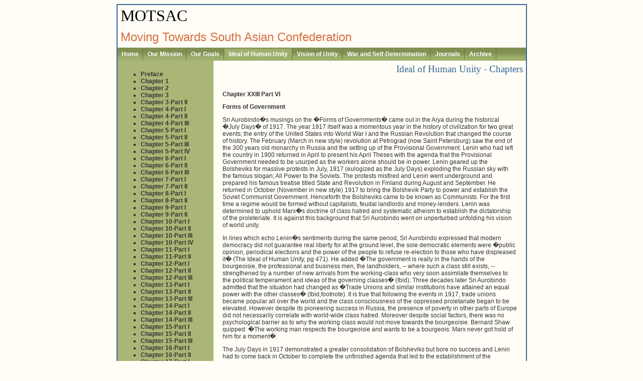

--- FILE ---
content_type: text/html; charset=UTF-8
request_url: http://motsac.org/humanitycahps69.php
body_size: 33456
content:
<html>

<head>
<meta http-equiv="Content-Type" content="text/html; charset=windows-1252">
<title>Moving Towards South Asian Confederation :: Ideal of Human Unity - Chapters</title>
	<link rel="stylesheet" type="text/css" href="default.css">

<!-- dd menu -->
<script type="text/javascript">
<!--
var timeout         = 500;
var closetimer		= 0;
var ddmenuitem      = 0;

// open hidden layer
function mopen(id)
{	
	// cancel close timer
	mcancelclosetime();

	// close old layer
	if(ddmenuitem) ddmenuitem.style.visibility = 'hidden';

	// get new layer and show it
	ddmenuitem = document.getElementById(id);
	ddmenuitem.style.visibility = 'visible';

}
// close showed layer
function mclose()
{
	if(ddmenuitem) ddmenuitem.style.visibility = 'hidden';
}

// go close timer
function mclosetime()
{
	closetimer = window.setTimeout(mclose, timeout);
}

// cancel close timer
function mcancelclosetime()
{
	if(closetimer)
	{
		window.clearTimeout(closetimer);
		closetimer = null;
	}
}

// close layer when click-out
document.onclick = mclose; 
// -->
</script>
</head>

<body bgcolor="#FFFDF5">

<div align="center">

<table border="0" width="817" cellpadding="0" style="border-collapse: collapse" id="table1">
	<tr>
		<td height="45" style="border-left: 2px solid #336699; border-right: 2px solid #336699; border-top: 2px solid #336699; padding-left: 6px" colspan="2"><font face="Century Gothic" size="6">MOTSAC</font></td>
	</tr>
	<tr>
		<td height="41" style="border-left: 2px solid #336699; border-right: 2px solid #336699; padding-left: 6px" colspan="2"><font face="Arial" size="5" color="#D66F41">Moving 
		Towards South Asian Confederation</font></td>
	</tr>
	<tr>
		<td height="26" style="border-left: 2px solid #336699; border-right: 2px solid #336699;" background="images/iiyp_picture_green_bottom.jpg" colspan="2">
				<ul id="sddm">
	<li><a href="index.php">Home</a></li>
	<li><a href="mission.php" >Our Mission</a></li>
	<li><a href="goal.pdf" target="_blank" >Our Goals</a></li>
	<li><a href="#" onmouseover="mopen('m1')" onmouseout="mclosetime()" class=aover>Ideal of Human Unity</a>
		<div id="m1" onmouseover="mcancelclosetime()" onmouseout="mclosetime()">
			<a href="humanityintro.php">Ideal of Human Unity - Introduction</a>
			<a href="humanitycahps.php">Ideal of Human Unity - Chapters</a>
			<a href="humanitycahpsrevised.php">Revised Readings of Chapters</a>
		</div>
	</li>
	<li><a href="#" onmouseover="mopen('m4')" onmouseout="mclosetime()" >Vision of Unity</a>
		<div id="m4" onmouseover="mcancelclosetime()" onmouseout="mclosetime()">
			<a href="unityvision.php">Vision of Unity - Part I</a>
			<a href="unityvision2.php">Vision of Unity - Part II</a>
		</div>
	</li>
	<li><a href="warandselfdetermination1.php" >War and Self-Determination</a>
			<!--div id="m3" onmouseover="mcancelclosetime()" onmouseout="mclosetime()">
			<a href="warandselfdetermination1.php">War and Self-Determination: Reading of the Foreword</a>
		</div-->
	</li>
	<li><a href="journals.php" >Journals</a></li>
	<li><a href="#" onmouseover="mopen('m2')" onmouseout="mclosetime()" >Archive</a>
			<div id="m2" onmouseover="mcancelclosetime()" onmouseout="mclosetime()">
			<a href="archive-ideograph.php">Sri Aurobindo's Ideograph</a>
			<a href="archive-journals.php">Journals</a>
		</div>
	</li>
</ul>
		</td>
	</tr>
	<tr>
		<td align="center" style="border-left: 2px solid #336699; border-right: 2px solid #336699" colspan="2">
		<table border="0" width="100%" cellpadding="0" style="border-collapse: collapse" id="table2">
			<tr>
				<td valign="top" width="179" style="font-family: Arial; font-size: 12px; color: #333333; padding-left: 6px; padding-right: 6px" height="411" rowspan="2" bgcolor="#A9B675">
				
				<div align="center">
				
				<table width="100%" style="font-family: Arial; font-size: 12px; color:#333333; border-collapse:collapse" border="0" cellpadding="0">
  				<tr>
				<td width="138" height="20">&nbsp;</td>
			    </tr>				
  				<tr>
				<td height="20" align="left">
					
<ul type="square">
    <li>
    <a style="text-decoration:none; font-weight:700;" href="humanitycahps1.php">
    <font color="#333333">Preface</font></a></li>
    <li>
    <a style="text-decoration:none; font-weight:700" href="humanitycahps2.php">
    <font color="#333333">Chapter  1</font></a></li>
    <li>
    <a style="text-decoration:none; font-weight:700" href="humanitycahps3.php">
    <font color="#333333">Chapter  2</font></a></li>
    <li>
    <a style="text-decoration:none; font-weight:700" href="humanitycahps4.php">
    <font color="#333333">Chapter  3</font></a></li>
    <li>
    <a style="text-decoration:none; font-weight:700" href="humanitycahps5.php">
    <font color="#333333">Chapter  3-Part II</font></a></li>
    <li>
    <a style="text-decoration:none; font-weight:700" href="humanitycahps6.php">
    <font color="#333333">Chapter  4-Part I</font></a></li>
    <li>
    <a style="text-decoration:none; font-weight:700" href="humanitycahps7.php">
    <font color="#333333">Chapter  4-Part II</font></a></li>
    <li>
    <a style="text-decoration:none; font-weight:700" href="humanitycahps8.php">
    <font color="#333333">Chapter  4-Part III</font></a></li>
    <li>
    <a style="text-decoration:none; font-weight:700" href="humanitycahps9.php">
    <font color="#333333">Chapter  5-Part I</font></a></li>	
    <li><a style="text-decoration:none; font-weight:700" href="humanitycahps10.php">
    <font color="#333333">Chapter  5-Part II</font></a></li>
    <li><a style="text-decoration:none; font-weight:700" href="humanitycahps11.php">
    <font color="#333333">Chapter  5-Part III</font></a></li>
    <li><a style="text-decoration:none; font-weight:700" href="humanitycahps12.php">
    <font color="#333333">Chapter  5-Part IV</font></a></li>
    <li><a style="text-decoration:none; font-weight:700" href="humanitycahps13.php">
    <font color="#333333">Chapter  6-Part I</font></a></li>	
    <li><a style="text-decoration:none; font-weight:700" href="humanitycahps14.php">
    <font color="#333333">Chapter  6-Part II</font></a></li>
    <li><a style="text-decoration:none; font-weight:700" href="humanitycahps15.php">
    <font color="#333333">Chapter  6-Part III</font></a></li>
    <li><a style="text-decoration:none; font-weight:700" href="humanitycahps16.php">
    <font color="#333333">Chapter  7-Part I</font></a></li>			
    <li><a style="text-decoration:none; font-weight:700" href="humanitycahps17.php">
    <font color="#333333">Chapter  7-Part II</font></a></li>
    <li><a style="text-decoration:none; font-weight:700" href="humanitycahps18.php">
    <font color="#333333">Chapter  8-Part I</font></a></li>	
    <li><a style="text-decoration:none; font-weight:700" href="humanitycahps19.php">
    <font color="#333333">Chapter  8-Part II</font></a></li>
    <li><a style="text-decoration:none; font-weight:700" href="humanitycahps20.php">
    <font color="#333333">Chapter  9-Part I</font></a></li>	
    <li><a style="text-decoration:none; font-weight:700" href="humanitycahps21.php">
    <font color="#333333">Chapter  9-Part II</font></a></li>
    <li><a style="text-decoration:none; font-weight:700" href="humanitycahps22.php">
    <font color="#333333">Chapter  10-Part I</font></a></li>	
    <li><a style="text-decoration:none; font-weight:700" href="humanitycahps23.php">
    <font color="#333333">Chapter  10-Part II</font></a></li>
    <li><a style="text-decoration:none; font-weight:700" href="humanitycahps24.php">
    <font color="#333333">Chapter  10-Part III</font></a></li>
    <li><a style="text-decoration:none; font-weight:700" href="humanitycahps25.php">
    <font color="#333333">Chapter  10-Part IV</font></a></li>
    <li><a style="text-decoration:none; font-weight:700" href="humanitycahps26.php">
    <font color="#333333">Chapter  11-Part I</font></a></li>
    <li><a style="text-decoration:none; font-weight:700" href="humanitycahps27.php">
    <font color="#333333">Chapter  11-Part II</font></a></li>
    <li><a style="text-decoration:none; font-weight:700" href="humanitycahps28.php">
    <font color="#333333">Chapter  12-Part I</font></a></li>
    <li><a style="text-decoration:none; font-weight:700" href="humanitycahps29.php">
    <font color="#333333">Chapter  12-Part II</font></a></li>
    <li><a style="text-decoration:none; font-weight:700" href="humanitycahps30.php">
    <font color="#333333">Chapter  12-Part III</font></a></li>
    <li><a style="text-decoration:none; font-weight:700" href="humanitycahps31.php">
    <font color="#333333">Chapter  13-Part I</font></a></li>
     <li><a style="text-decoration:none; font-weight:700" href="humanitycahps32.php">
    <font color="#333333">Chapter  13-Part II</font></a></li>
    <li><a style="text-decoration:none; font-weight:700" href="humanitycahps33.php">
    <font color="#333333">Chapter  13-Part III</font></a></li>
    <li><a style="text-decoration:none; font-weight:700" href="humanitycahps34.php">
    <font color="#333333">Chapter  14-Part I</font></a></li>
    <li><a style="text-decoration:none; font-weight:700" href="humanitycahps35.php">
    <font color="#333333">Chapter  14-Part II</font></a></li>
    <li><a style="text-decoration:none; font-weight:700" href="humanitycahps36.php">
    <font color="#333333">Chapter  14-Part III</font></a></li>
    <li><a style="text-decoration:none; font-weight:700" href="humanitycahps37.php">
    <font color="#333333">Chapter  15-Part I</font></a></li>
    <li><a style="text-decoration:none; font-weight:700" href="humanitycahps38.php">
    <font color="#333333">Chapter  15-Part II</font></a></li>
    <li><a style="text-decoration:none; font-weight:700" href="humanitycahps39.php">
    <font color="#333333">Chapter  15-Part III</font></a></li>
    <li><a style="text-decoration:none; font-weight:700" href="humanitycahps40.php">
    <font color="#333333">Chapter 16-Part I</font></a></li>
    <li><a style="text-decoration:none; font-weight:700" href="humanitycahps41.php">
    <font color="#333333">Chapter 16-Part II</font></a></li>
    <li><a style="text-decoration:none; font-weight:700" href="humanitycahps42.php">
    <font color="#333333">Chapter 17-Part I</font></a></li>
    <li><a style="text-decoration:none; font-weight:700" href="humanitycahps43.php">
    <font color="#333333">Chapter 17-Part II</font></a></li>
	<li><a style="text-decoration:none; font-weight:700" href="humanitycahps44.php">
    <font color="#333333">Chapter 17-Part III</font></a></li>
    
    <li><a style="text-decoration:none; font-weight:700" href="humanitycahps45.php">
    <font color="#333333">Chapter 17-Part IV</font></a></li>
    
    <li><a style="text-decoration:none; font-weight:700" href="humanitycahps46.php">
    <font color="#333333">Chapter 18-Part I</font></a></li>
	
	<li><a style="text-decoration:none; font-weight:700" href="humanitycahps47.php">
    <font color="#333333">Chapter 18-Part II</font></a></li>
	
	<li><a style="text-decoration:none; font-weight:700" href="humanitycahps48.php">
    <font color="#333333">Chapter 18-Part III</font></a></li>
    
    <li><a style="text-decoration:none; font-weight:700" href="humanitycahps49.php">
    <font color="#333333">Chapter 19-Part I</font></a></li>
    
    <li><a style="text-decoration:none; font-weight:700" href="humanitycahps50.php">
    <font color="#333333">Chapter 19-Part II</font></a></li>
    
    <li><a style="text-decoration:none; font-weight:700" href="humanitycahps51.php">
    <font color="#333333">Chapter 19-Part III</font></a></li>
    
    <li><a style="text-decoration:none; font-weight:700" href="humanitycahps52.php">
    <font color="#333333">Chapter 19-Part IV</font></a></li>
    
    <li><a style="text-decoration:none; font-weight:700" href="humanitycahps53.php">
    <font color="#333333">Chapter 20-Part I</font></a></li>
    
    <li><a style="text-decoration:none; font-weight:700" href="humanitycahps54.php">
    <font color="#333333">Chapter 20-Part II</font></a></li>
    
    <li><a style="text-decoration:none; font-weight:700" href="humanitycahps55.php">
    <font color="#333333">Chapter 20-Part III</font></a></li>
    
    <li><a style="text-decoration:none; font-weight:700" href="humanitycahps56.php">
    <font color="#333333">Chapter 20-Part IV</font></a></li>
    
    <li><a style="text-decoration:none; font-weight:700" href="humanitycahps57.php">
    <font color="#333333">Chapter 21-Part I</font></a></li>
    
    <li><a style="text-decoration:none; font-weight:700" href="humanitycahps58.php">
    <font color="#333333">Chapter 21-Part II</font></a></li>
    
    <li><a style="text-decoration:none; font-weight:700" href="humanitycahps59.php">
    <font color="#333333">Chapter 21-Part III</font></a></li>
    
    <li><a style="text-decoration:none; font-weight:700" href="humanitycahps60.php">
    <font color="#333333">Chapter 21-Part IV</font></a></li>
    
    <li><a style="text-decoration:none; font-weight:700" href="humanitycahps61.php">
    <font color="#333333">Chapter 21-Part V</font></a></li>
    
    <li><a style="text-decoration:none; font-weight:700" href="humanitycahps62.php">
    <font color="#333333">Chapter 21-Part VI</font></a></li>
    
    <li><a style="text-decoration:none; font-weight:700" href="humanitycahps63.php">
    <font color="#333333">Chapter 22</font></a></li>
    
    <li><a style="text-decoration:none; font-weight:700" href="humanitycahps64.php">
    <font color="#333333">Chapter 23-Part I</font></a></li>
    
    <li><a style="text-decoration:none; font-weight:700" href="humanitycahps65.php">
    <font color="#333333">Chapter 23-Part II</font></a></li>
    
    <li><a style="text-decoration:none; font-weight:700" href="humanitycahps66.php">
    <font color="#333333">Chapter 23-Part III</font></a></li>
    
    <li><a style="text-decoration:none; font-weight:700" href="humanitycahps67.php">
    <font color="#333333">Chapter 23-Part IV</font></a></li>
    
    <li><a style="text-decoration:none; font-weight:700" href="humanitycahps68.php">
    <font color="#333333">Chapter 23-Part V</font></a></li>
    
    <li><a style="text-decoration:none; font-weight:700" href="humanitycahps69.php">
    <font color="#ffffff">Chapter 23-Part VI</font></a></li>
    
    <li><a style="text-decoration:none; font-weight:700" href="humanitycahps70.php">
    <font color="#333333">Chapter 23-Part VII</font></a></li>
    
    <li><a style="text-decoration:none; font-weight:700" href="humanitycahps71.php">
    <font color="#333333">Chapter 24-Part I</font></a></li>
    
    <li><a style="text-decoration:none; font-weight:700" href="humanitycahps72.php">
    <font color="#333333">Chapter 24-Part II</font></a></li>
    
    <li><a style="text-decoration:none; font-weight:700" href="humanitycahps73.php">
    <font color="#333333">Chapter 24-Part III</font></a></li>
    
    <li><a style="text-decoration:none; font-weight:700" href="humanitycahps74.php">
    <font color="#333333">Chapter 24-Part IV</font></a></li>

    <li><a style="text-decoration:none; font-weight:700" href="humanitycahps75.php">
    <font color="#333333">Chapter 24-Part V</font></a></li>
    
    <li><a style="text-decoration:none; font-weight:700" href="humanitycahps76.php">
    <font color="#333333">Chapter 24-Part VI</font></a></li>
    
    <li><a style="text-decoration:none; font-weight:700" href="humanitycahps77.php">
    <font color="#333333">Chapter 24-Part VII</font></a></li>
    
    <li><a style="text-decoration:none; font-weight:700" href="humanitycahps78.php">
    <font color="#333333">Chapter 25-Part I</font></a></li>
    
    <li><a style="text-decoration:none; font-weight:700" href="humanitycahps79.php">
    <font color="#333333">Chapter 25-Part II</font></a></li>
    
    <li><a style="text-decoration:none; font-weight:700" href="humanitycahps80.php">
    <font color="#333333">Chapter 25-Part III</font></a></li>
    
    <li><a style="text-decoration:none; font-weight:700" href="humanitycahps81.php">
    <font color="#333333">Chapter 25-Part IV</font></a></li>
    
    <li><a style="text-decoration:none; font-weight:700" href="humanitycahps82.php">
    <font color="#333333">Chapter 25-Part V</font></a></li>
    
    <li><a style="text-decoration:none; font-weight:700" href="humanitycahps83.php">
    <font color="#333333">Chapter 25-Part VI</font></a></li>
    
    <li><a style="text-decoration:none; font-weight:700" href="humanitycahps84.php">
    <font color="#333333">Chapter 26-Part I</font></a></li>
    
    <li><a style="text-decoration:none; font-weight:700" href="humanitycahps85.php">
    <font color="#333333">Chapter 26-Part II</font></a></li>
    
    <li><a style="text-decoration:none; font-weight:700" href="humanitycahps86.php">
    <font color="#333333">Chapter 26-Part III</font></a></li>
    
    <li><a style="text-decoration:none; font-weight:700" href="humanitycahps87.php">
    <font color="#333333">Chapter 26-Part IV</font></a></li>
    
      <li><a style="text-decoration:none; font-weight:700" href="humanitycahps88.php">
    <font color="#333333">Chapter 26-Part V</font></a></li>
    
	   <li><a style="text-decoration:none; font-weight:700" href="humanitycahps89.php">
    <font color="#333333">Chapter 26-Part VI</font></a></li>
	
    <li><a style="text-decoration:none; font-weight:700" href="humanitycahps90.php">
    <font color="#333333">Chapter 27-Part I</font></a></li>
	
	<li><a style="text-decoration:none; font-weight:700" href="humanitycahps91.php">
    <font color="#333333">Chapter 27-Part II</font></a></li>
	
	<li><a style="text-decoration:none; font-weight:700" href="humanitycahps92.php">
    <font color="#333333">Chapter 27-Part III</font></a></li>
	
	<li><a style="text-decoration:none; font-weight:700" href="humanitycahps93.php">
    <font color="#333333">Chapter 27-Part IV</font></a></li>
    
    <li><a style="text-decoration:none; font-weight:700" href="humanitycahps94.php">
    <font color="#333333">Chapter 27-Part V</font></a></li>
    
    <li><a style="text-decoration:none; font-weight:700" href="humanitycahps95.php">
    <font color="#333333">Chapter 28-Part I</font></a></li>
	
	<li><a style="text-decoration:none; font-weight:700" href="humanitycahps96.php">
    <font color="#333333">Chapter 28-Part II</font></a></li>
    
    <li><a style="text-decoration:none; font-weight:700" href="humanitycahps97.php">
    <font color="#333333">Chapter 28-Part III</font></a></li>
    
    <li><a style="text-decoration:none; font-weight:700" href="humanitycahps98.php">
    <font color="#333333">Chapter 28-Part IV</font></a></li>
    
    <li><a style="text-decoration:none; font-weight:700" href="humanitycahps99.php">
    <font color="#333333">Chapter 28-Part V</font></a></li>
    
    <li><a style="text-decoration:none; font-weight:700" href="humanitycahps100.php">
    <font color="#333333">Chapter 29-Part I</font></a></li>
	
	<li><a style="text-decoration:none; font-weight:700" href="humanitycahps101.php">
    <font color="#333333">Chapter 29-Part II</font></a></li>
    
    <li><a style="text-decoration:none; font-weight:700" href="humanitycahps102.php">
    <font color="#333333">Chapter 29-Part III</font></a></li>
    
    <li><a style="text-decoration:none; font-weight:700" href="humanitycahps103.php">
    <font color="#333333">Chapter 29-Part IV</font></a></li>
    
    <li><a style="text-decoration:none; font-weight:700" href="humanitycahps104.php">
    <font color="#333333">Chapter 29-Part V</font></a></li>
    
    <li><a style="text-decoration:none; font-weight:700" href="humanitycahps105.php">
    <font color="#333333">Chapter 30-Part I</font></a></li>

    <li><a style="text-decoration:none; font-weight:700" href="humanitycahps106.php">
    <font color="#333333">Chapter 30-Part II</font></a></li>

<li><a style="text-decoration:none; font-weight:700" href="humanitycahps107.php">
    <font color="#333333">Chapter 30-Part III</font></a></li>
    
    <li><a style="text-decoration:none; font-weight:700" href="humanitycahps108.php">
    <font color="#333333">Chapter 30-Part IV</font></a></li>
    
    <li><a style="text-decoration:none; font-weight:700" href="humanitycahps109.php">
    <font color="#333333">Chapter 31-Part I</font></a></li>
    
    <li><a style="text-decoration:none; font-weight:700" href="humanitycahps110.php">
    <font color="#333333">Chapter 31-Part II</font></a></li>
    
    <li><a style="text-decoration:none; font-weight:700" href="humanitycahps111.php">
    <font color="#333333">Chapter 31-Part III</font></a></li>
    
    <li><a style="text-decoration:none; font-weight:700" href="humanitycahps112.php">
    <font color="#333333">Chapter 31-Part IV</font></a></li>
    
    <li><a style="text-decoration:none; font-weight:700" href="humanitycahps113.php">
    <font color="#333333">Chapter 31-Part V</font></a></li>
    
    <li><a style="text-decoration:none; font-weight:700" href="humanitycahps114.php">
    <font color="#333333">Chapter 32-Part I</font></a></li>
    
    <li><a style="text-decoration:none; font-weight:700" href="humanitycahps115.php">
    <font color="#333333">Chapter 32-Part II</font></a></li>
	
	<li><a style="text-decoration:none; font-weight:700" href="humanitycahps116.php">
    <font color="#333333">Chapter 32-Part III</font></a></li>
	
	<li><a style="text-decoration:none; font-weight:700" href="humanitycahps117.php">
    <font color="#333333">Chapter 33-Part I</font></a></li>
    
    <li><a style="text-decoration:none; font-weight:700" href="humanitycahps118.php">
    <font color="#333333">Chapter 33-Part II</font></a></li>
    
    <li><a style="text-decoration:none; font-weight:700" href="humanitycahps119.php">
    <font color="#333333">Chapter 33-Part III</font></a></li>
    
    <li><a style="text-decoration:none; font-weight:700" href="humanitycahps120.php">
    <font color="#333333">Chapter 34-Part I</font></a></li>
    
    <li><a style="text-decoration:none; font-weight:700" href="humanitycahps121.php">
    <font color="#333333">Chapter 34-Part II</font></a></li>
    
    <li><a style="text-decoration:none; font-weight:700" href="humanitycahps122.php">
    <font color="#333333">Chapter 35-Part I</font></a></li>
    
    <li><a style="text-decoration:none; font-weight:700" href="humanitycahps123.php">
    <font color="#333333">Chapter 35-Part II</font></a></li>
	
	<li><a style="text-decoration:none; font-weight:700" href="humanitycahps124.php">
    <font color="#333333">A Postscript Chapter, Part I</font></a></li>
    
    <li><a style="text-decoration:none; font-weight:700" href="humanitycahps125.php">
    <font color="#333333">A Postscript Chapter, Part II</font></a></li>
    
    <li><a style="text-decoration:none; font-weight:700" href="humanitycahps126.php">
    <font color="#333333">A Postscript Chapter, Part III</font></a></li>
    
    <li><a style="text-decoration:none; font-weight:700" href="humanitycahps127.php">
    <font color="#333333">A Postscript Chapter, Part IV</font></a></li>
    
    <li><a style="text-decoration:none; font-weight:700" href="humanitycahps128.php">
    <font color="#333333">A Postscript Chapter, Part V</font></a></li>
    
    <li><a style="text-decoration:none; font-weight:700" href="humanitycahps129.php">
    <font color="#333333">A Postscript Chapter, Part VI</font></a></li>
    
    <li><a style="text-decoration:none; font-weight:700" href="humanitycahps130.php">
    <font color="#333333">A Postscript Chapter, Part VII</font></a></li>
    
    <li><a style="text-decoration:none; font-weight:700" href="humanitycahps.php">
    <font color="#333333">A Postscript Chapter, Part VIII</font></a></li>
    
    
</ul>
   
    				</td>
			    </tr>				
				</table>
				</div>				�</td>
				<td width="610" height="38" align="right" valign="top" style="font-family: Trebuchet MS; font-size: 14pt; padding:6px; color:#336699;">
				Ideal of Human Unity - Chapters</td>
			</tr>
			<tr>
				<td valign="top" style="font-family: Arial; font-size: 12px; color: #333333; padding-left: 18px; padding-right: 18px" height="373">
				<!--Readings, in contemporary parlance, chapter by chapter, of 
THE IDEAL OF HUMAN UNITY-->

				<p>
				<strong>Chapter XXIII Part VI</strong><p class="MsoNormal"><b>
				<span style="font-size: 9pt; line-height: 115%">Forms of Government</span></b></p>
				<p class="MsoNormal">Sri Aurobindo�s musings on the �Forms of Governments� came out in the Arya during the historical �July Days� of 1917. The year 1917 itself was a momentous year in the history of civilization for two great events; the entry of the United States into World War I and the Russian Revolution that changed the course of history. The February (March in new style) revolution at Petrograd (now Saint Petersburg) saw the end of the 300 years old monarchy in Russia and the setting up of the Provisional Government. Lenin who had left the country in 1900 returned in April to present his April Theses with the agenda that the Provisional Government needed to be usurped as the workers alone should be in power. Lenin geared up the Bolsheviks for massive protests in July, 1917 (eulogized as the July Days) exploding the Russian sky with the famous slogan; All Power to the Soviets. The protests misfired and Lenin went underground and prepared his famous treatise titled State and Revolution in Finland during August and September. He returned in October (November in new style) 1917 to bring the Bolshevik Party to power and establish the Soviet Communist Government. Henceforth the Bolsheviks came to be known as Communists. For the first time a regime would be formed without capitalists, feudal landlords and money-lenders. Lenin was determined to uphold Marx�s doctrine of class hatred and systematic atheism to establish the dictatorship of the proleteriate.  It is against this background that Sri Aurobindo went on unperturbed unfolding his vision of world unity. </p>
				<p class="MsoNormal">In lines which echo Lenin�s sentiments during the same period, Sri Aurobindo expressed that modern democracy did not guarantee real liberty for at the ground level, the sole democratic elements were �public opinion, periodical elections and the power of the people to refuse re-election to those who have displeased it� (The Ideal of Human Unity, pg 471). He added �The government is really in the hands of the bourgeoisie, the professional and business men, the landholders, -- where such a class still exists, -- strengthened by a number of new arrivals from the working-class who very soon assimilate themselves to the political temperament and ideas of the governing classes� (Ibid). Three decades later Sri Aurobindo admitted that the situation had changed as �Trade Unions and similar institutions have attained an equal power with the other classes� (Ibid,footnote). It is true that following the events in 1917, trade unions became popular all over the world and the class consciousness of the oppressed proletariate began to be elevated. However despite its pioneering success in Russia, the presence of poverty in other parts of Europe did not necessarily correlate with world-wide class hatred. Moreover despite social factors, there was no psychological barrier as to why the working class would not move towards the bourgeoisie. Bernard Shaw quipped: �The working man respects the bourgeoisie and wants to be a bourgeois: Marx never got hold of him for a moment�. </p>
                
                <p class="MsoNormal">The July Days in 1917 demonstrated a greater consolidation of Bolsheviks but bore no success and Lenin had to come back in October to complete the unfinished agenda that led to the establishment of the Communist regime. It is interesting how Sri Aurobindo speculated how things would unfurl as his July, 1917 write-up described two possible ways in which the Russian unrest would lead to �a new form of modified oligarchy with a democratic bias� (Ibid, pg 472) as every new step towards State Socialism needed to match with the increasing complexity of State machinery with specialized knowledge, competence and faculties:</p>
                
                
                <p class="MsoNormal" style="padding-left:15px;">(a)	Either �some modern form of the old Chinese principle of government, a democratic organization of life below, above the rule of a sort of intellectual bureaucracy , an official aristocracy of special knowledge and capacity recruited from the general body without distinction of classes. Equal opportunity would be indispensable but this governing elite would still form a class by itself in the constitution of the society� (Ibid).</p>
                
                
                <p class="MsoNormal" style="padding-left:15px;">(b)	Or , �<strong>On the other hand , if the industrialism of the modern nation changes, as some think it will, and develops into a sort of guild socialism, a guild aristocracy of Labour might well become the governing body of the society�</strong>(Ibid).</p>
                
                
                <p class="MsoNormal">Within three months of this write-up, the foundation of a sort of guild socialism was actually laid in Russia with a purported cosmopolitan outlook. Sri Aurobindo was particularly interested as he was speculating whether the Soviet model would give some indications for movement towards a World-State through evolution of a similarly innovative governing body. <em>After all, Sri Aurobindo was especially concerned that the �probable consummation� of the movement towards human unity must not be a bourgeois World-State</em> (Ibid, pg 471).</p>
                
                <p class="MsoNormal">Lenin ruled Russia for six critical years and due to his laborious ascetism, he and his ministers drew small salaries and earned loyalty of the people. However he was pragmatic to acknowledge that the rule of the proleteriate had its limitations too. He permitted private trading in 1921 when he realised that unchecked communism could be disastrous. He did not approve Trotsky�s and �Zinoveiff�s proposal for revolutionary propaganda in foreign countries and favoured a consolidation of the system initially in Russia without any inhibition of receiving aid from capitalist countries to elevate the status of the proletariate. Accordingly he made commercial agreements with capitalist countries, with England in 1921 and with Germany in 1922. Sri Aurobindo added a footnote in 1949-50 to his1917 write-up on guild socialism: �Something of the kind was attempted in Soviet Russia for a time. The existing conditions were not favorable and a definite form of government not revolutionary and provisional is not anywhere in sight. In Fascist Italy a cooperative State was announced but this too took no effectual or perfect shape�. The USSR collapsed in 1991, Italy became a republic in 1946.</p>
                
                <p class="MsoNormal">It would be pertinent to recall that Sri Aurobindo was watching the developments in Russia in 1917 with great interest as he was particularly interested to extract clues that would be useful in the formation of a World-State at some later stage. Though it is to be researched to understand the contribution of that revolution that would be useful for a futuristic World-State,  what did happen was a conglomeration of adjacent countries that made up the USSR in 1922, an achievement of no mean value though the USSR had to be dissolved in 1991. Perhaps half-way experiments of this kind are needed before the Utopian dream of World-Union actually materializes.</p>
				
                
                <p class="MsoNormal" style="text-align:justify">
				<span style="font-size: 9pt">Date of Update: 
				21-Apr-16</span></p>
				<span style="font-size: 9pt"><p align="right"><i>- By Dr. Soumitra Basu</i><p class="MsoNormal" style="text-align:justify">&nbsp;</p>
				</span>
				
				</td>
			</tr>			
			</table>		</td>
	</tr>
	
	<tr>
	<td style="font-family: Arial; font-size: 12px; color: #333333; padding-left: 18px; padding-right: 18px;border-right: 2px solid #336699" width="586"></td>
	</tr>
	
	<tr>
		<td align="center" style="padding:12px; border-left:2px solid #336699; border-right:2px solid #336699; border-bottom:2px solid #336699; " colspan="2">
		<table border="0" width="100%" cellpadding="0" style="border-collapse: collapse" id="table3">
			<tr>
				<td width="393" style="font-family: Arial; font-size: 11px; color: #666666">&copy; MOTSAC.org</td>
				<td align="right" style="font-family: Arial; font-size: 11px; color: #666666">
				<a href="http://www.kol-web.com" style="text-decoration:none;" target="_blank"><img src="pwlogo.png" border="0px" align="right" style="margin-right: 5px"> </a></td>
			</tr>
		</table>		</td>
	</tr>
</table>


</div>


<!-- Google Analytics -->
<script type="text/javascript">
var gaJsHost = (("https:" == document.location.protocol) ? "https://ssl." : "http://www.");
document.write(unescape("%3Cscript src='" + gaJsHost + "google-analytics.com/ga.js' type='text/javascript'%3E%3C/script%3E"));
</script>
<script type="text/javascript">
try {
var pageTracker = _gat._getTracker("UA-8384044-17");
pageTracker._trackPageview();
} catch(err) {}</script>
<!--  X  -->
</body>

</html>

--- FILE ---
content_type: text/css
request_url: http://motsac.org/default.css
body_size: 956
content:
#sddm
{	margin: 0;
	padding: 0;
	z-index: 30}

#sddm li
{	margin: 0;
	padding: 0;
	list-style: none;
	float: left;
	font: 10pt arial;
	
}

#sddm li a
{	display: block;
	margin: 0 1px 0 0;
	padding: 4px 8px;
	/*width: 150px;*/
	/*background: #5970B2;*/
	font-family: Arial;
	font-size: 9pt;
	color: #ffffff;
	font-weight: bold;
	text-align: center;
	text-decoration: none;
	border-right: 1px solid #687643;
}

#sddm li a:hover
{	
	background: #9FB06D;
	color:#ffffff;
}

#sddm li a.aover
{	
	background: #9FB06D;
	color:#ffffff;
}


#sddm div
{	position: absolute;
	visibility: hidden;
	margin: 0;
	padding: 0;
	background: #5E6159;
	border: 1px solid #464941;}

	#sddm div a
	{	position: relative;
		display: block;
		margin: 0;
		padding: 5px 10px;
		width: auto;
		white-space: nowrap;
		text-align: left;
		text-decoration: none;
		/*background: #EAEBD8;*/
		color: #ffffff;
		font: 11px arial}

	#sddm div a:hover
	{	background: #A9B675;
		color: #FFF}